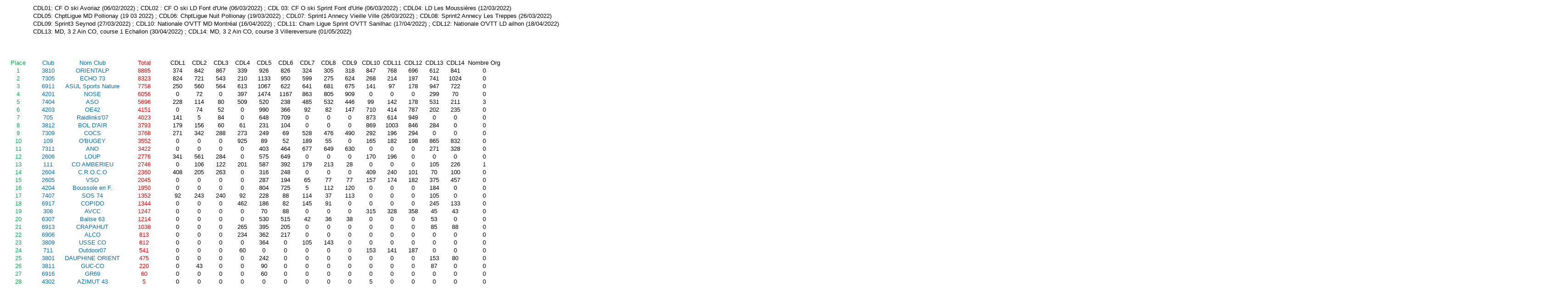

--- FILE ---
content_type: text/html
request_url: https://lauraco.fr/wp-content/uploads/2022/05/2022-05-04-Classements-Clubs.htm
body_size: 3859
content:
<html xmlns:o="urn:schemas-microsoft-com:office:office"
xmlns:x="urn:schemas-microsoft-com:office:excel"
xmlns="http://www.w3.org/TR/REC-html40">

<head>
<meta http-equiv=Content-Type content="text/html; charset=windows-1252">
<meta name=ProgId content=Excel.Sheet>
<meta name=Generator content="Microsoft Excel 15">
<link rel=File-List
href="2022%2005%2004%20Classements%20Clubs_fichiers/filelist.xml">
<style id="2007 03 16 Classements Clubs_28502_Styles">
<!--table
	{mso-displayed-decimal-separator:"\,";
	mso-displayed-thousand-separator:" ";}
.xl1528502
	{padding-top:1px;
	padding-right:1px;
	padding-left:1px;
	mso-ignore:padding;
	color:windowtext;
	font-size:10.0pt;
	font-weight:400;
	font-style:normal;
	text-decoration:none;
	font-family:Arial;
	mso-generic-font-family:auto;
	mso-font-charset:0;
	mso-number-format:General;
	text-align:general;
	vertical-align:bottom;
	mso-background-source:auto;
	mso-pattern:auto;
	white-space:nowrap;}
.xl6528502
	{padding-top:1px;
	padding-right:1px;
	padding-left:1px;
	mso-ignore:padding;
	color:windowtext;
	font-size:10.0pt;
	font-weight:400;
	font-style:normal;
	text-decoration:none;
	font-family:Arial;
	mso-generic-font-family:auto;
	mso-font-charset:0;
	mso-number-format:Fixed;
	text-align:center;
	vertical-align:bottom;
	mso-background-source:auto;
	mso-pattern:auto;
	white-space:nowrap;}
.xl6628502
	{padding-top:1px;
	padding-right:1px;
	padding-left:1px;
	mso-ignore:padding;
	color:windowtext;
	font-size:10.0pt;
	font-weight:400;
	font-style:normal;
	text-decoration:none;
	font-family:Arial, sans-serif;
	mso-font-charset:0;
	mso-number-format:General;
	text-align:left;
	vertical-align:bottom;
	mso-background-source:auto;
	mso-pattern:auto;
	white-space:nowrap;}
.xl6728502
	{padding-top:1px;
	padding-right:1px;
	padding-left:1px;
	mso-ignore:padding;
	color:#00B050;
	font-size:10.0pt;
	font-weight:400;
	font-style:normal;
	text-decoration:none;
	font-family:Arial, sans-serif;
	mso-font-charset:0;
	mso-number-format:General;
	text-align:center;
	vertical-align:bottom;
	mso-background-source:auto;
	mso-pattern:auto;
	white-space:nowrap;}
.xl6828502
	{padding-top:1px;
	padding-right:1px;
	padding-left:1px;
	mso-ignore:padding;
	color:#0070C0;
	font-size:10.0pt;
	font-weight:400;
	font-style:normal;
	text-decoration:none;
	font-family:Arial, sans-serif;
	mso-font-charset:0;
	mso-number-format:General;
	text-align:center;
	vertical-align:bottom;
	mso-background-source:auto;
	mso-pattern:auto;
	white-space:nowrap;}
.xl6928502
	{padding-top:1px;
	padding-right:1px;
	padding-left:1px;
	mso-ignore:padding;
	color:windowtext;
	font-size:10.0pt;
	font-weight:400;
	font-style:normal;
	text-decoration:none;
	font-family:Arial;
	mso-generic-font-family:auto;
	mso-font-charset:0;
	mso-number-format:0;
	text-align:center;
	vertical-align:bottom;
	mso-background-source:auto;
	mso-pattern:auto;
	white-space:nowrap;}
.xl7028502
	{padding-top:1px;
	padding-right:1px;
	padding-left:1px;
	mso-ignore:padding;
	color:#00B050;
	font-size:10.0pt;
	font-weight:400;
	font-style:normal;
	text-decoration:none;
	font-family:Arial, sans-serif;
	mso-font-charset:0;
	mso-number-format:General;
	text-align:general;
	vertical-align:bottom;
	mso-background-source:auto;
	mso-pattern:auto;
	white-space:nowrap;}
.xl7128502
	{padding-top:1px;
	padding-right:1px;
	padding-left:1px;
	mso-ignore:padding;
	color:#0070C0;
	font-size:10.0pt;
	font-weight:400;
	font-style:normal;
	text-decoration:none;
	font-family:Arial, sans-serif;
	mso-font-charset:0;
	mso-number-format:General;
	text-align:left;
	vertical-align:bottom;
	mso-background-source:auto;
	mso-pattern:auto;
	white-space:nowrap;}
.xl7228502
	{padding-top:1px;
	padding-right:1px;
	padding-left:1px;
	mso-ignore:padding;
	color:#0070C0;
	font-size:10.0pt;
	font-weight:400;
	font-style:normal;
	text-decoration:none;
	font-family:Arial, sans-serif;
	mso-font-charset:0;
	mso-number-format:General;
	text-align:general;
	vertical-align:bottom;
	mso-background-source:auto;
	mso-pattern:auto;
	white-space:nowrap;}
.xl7328502
	{padding-top:1px;
	padding-right:1px;
	padding-left:1px;
	mso-ignore:padding;
	color:windowtext;
	font-size:10.0pt;
	font-weight:400;
	font-style:normal;
	text-decoration:none;
	font-family:Arial, sans-serif;
	mso-font-charset:0;
	mso-number-format:General;
	text-align:general;
	vertical-align:bottom;
	mso-background-source:auto;
	mso-pattern:auto;
	white-space:nowrap;}
.xl7428502
	{padding-top:1px;
	padding-right:1px;
	padding-left:1px;
	mso-ignore:padding;
	color:windowtext;
	font-size:10.0pt;
	font-weight:400;
	font-style:normal;
	text-decoration:none;
	font-family:Arial, sans-serif;
	mso-font-charset:0;
	mso-number-format:General;
	text-align:center;
	vertical-align:bottom;
	mso-background-source:auto;
	mso-pattern:auto;
	white-space:nowrap;}
.xl7528502
	{padding-top:1px;
	padding-right:1px;
	padding-left:1px;
	mso-ignore:padding;
	color:windowtext;
	font-size:10.0pt;
	font-weight:400;
	font-style:normal;
	text-decoration:none;
	font-family:Arial, sans-serif;
	mso-font-charset:0;
	mso-number-format:0;
	text-align:center;
	vertical-align:bottom;
	mso-background-source:auto;
	mso-pattern:auto;
	white-space:nowrap;}
.xl7628502
	{padding-top:1px;
	padding-right:1px;
	padding-left:1px;
	mso-ignore:padding;
	color:red;
	font-size:10.0pt;
	font-weight:400;
	font-style:normal;
	text-decoration:none;
	font-family:Arial, sans-serif;
	mso-font-charset:0;
	mso-number-format:0;
	text-align:general;
	vertical-align:bottom;
	mso-background-source:auto;
	mso-pattern:auto;
	white-space:nowrap;}
.xl7728502
	{padding-top:1px;
	padding-right:1px;
	padding-left:1px;
	mso-ignore:padding;
	color:red;
	font-size:10.0pt;
	font-weight:400;
	font-style:normal;
	text-decoration:none;
	font-family:Arial, sans-serif;
	mso-font-charset:0;
	mso-number-format:0;
	text-align:center;
	vertical-align:bottom;
	mso-background-source:auto;
	mso-pattern:auto;
	white-space:nowrap;}
.xl7828502
	{padding-top:1px;
	padding-right:1px;
	padding-left:1px;
	mso-ignore:padding;
	color:windowtext;
	font-size:10.0pt;
	font-weight:400;
	font-style:normal;
	text-decoration:none;
	font-family:Arial;
	mso-generic-font-family:auto;
	mso-font-charset:0;
	mso-number-format:General;
	text-align:center;
	vertical-align:bottom;
	mso-background-source:auto;
	mso-pattern:auto;
	white-space:nowrap;}
-->
</style>
</head>

<body>
<!--[if !excel]>&nbsp;&nbsp;<![endif]-->
<!--Les informations suivantes ont été générées par l’Assistant Publier en tant
que page web de Microsoft Excel.-->
<!--SI vous republiez le même élément à partir d'Excel, toutes les informations
entre les balises DIV seront remplacées.-->
<!----------------------------->
<!--DÉBUT DE LA SORTIE À PARTIR DE L'ASSISTANT PUBLIER EN TANT QUE PAGE WEB
D'EXCEL -->
<!----------------------------->

<div id="2007 03 16 Classements Clubs_28502" align=center
x:publishsource="Excel">

<table border=0 cellpadding=0 cellspacing=0 width=3410 style='border-collapse:
 collapse;table-layout:fixed;width:2555pt'>
 <col class=xl7028502 width=63 style='mso-width-source:userset;mso-width-alt:
 2304;width:47pt'>
 <col class=xl7228502 width=66 style='mso-width-source:userset;mso-width-alt:
 2413;width:50pt'>
 <col class=xl7228502 width=125 style='mso-width-source:userset;mso-width-alt:
 4571;width:94pt'>
 <col class=xl7628502 width=98 style='mso-width-source:userset;mso-width-alt:
 3584;width:74pt'>
 <col class=xl7328502 width=47 span=13 style='mso-width-source:userset;
 mso-width-alt:1718;width:35pt'>
 <col width=47 style='mso-width-source:userset;mso-width-alt:1718;width:35pt'>
 <col class=xl7828502 width=80 style='width:60pt'>
 <col width=80 span=29 style='width:60pt'>
 <tr height=17 style='height:12.75pt'>
  <td height=17 class=xl7028502 width=63 style='height:12.75pt;width:47pt'><a
  name="RANGE!A1:E31"></a></td>
  <td class=xl6628502 colspan=19 width=1107 style='width:828pt'>CDL01: CF O ski
  Avoriaz (06/02/2022) ; CDL02 : CF O ski LD Font d'Urle (06/03/2022) ; CDL 03:
  CF O ski Sprint Font d'Urle (06/03/2022) ; CDL04: LD Les Moussières
  (12/03/2022)</td>
  <td class=xl1528502 width=80 style='width:60pt'></td>
  <td class=xl1528502 width=80 style='width:60pt'></td>
  <td class=xl1528502 width=80 style='width:60pt'></td>
  <td class=xl1528502 width=80 style='width:60pt'></td>
  <td class=xl1528502 width=80 style='width:60pt'></td>
  <td class=xl1528502 width=80 style='width:60pt'></td>
  <td class=xl1528502 width=80 style='width:60pt'></td>
  <td class=xl1528502 width=80 style='width:60pt'></td>
  <td class=xl1528502 width=80 style='width:60pt'></td>
  <td class=xl1528502 width=80 style='width:60pt'></td>
  <td class=xl1528502 width=80 style='width:60pt'></td>
  <td class=xl1528502 width=80 style='width:60pt'></td>
  <td class=xl1528502 width=80 style='width:60pt'></td>
  <td class=xl1528502 width=80 style='width:60pt'></td>
  <td class=xl1528502 width=80 style='width:60pt'></td>
  <td class=xl1528502 width=80 style='width:60pt'></td>
  <td class=xl1528502 width=80 style='width:60pt'></td>
  <td class=xl1528502 width=80 style='width:60pt'></td>
  <td class=xl1528502 width=80 style='width:60pt'></td>
  <td class=xl1528502 width=80 style='width:60pt'></td>
  <td class=xl1528502 width=80 style='width:60pt'></td>
  <td class=xl1528502 width=80 style='width:60pt'></td>
  <td class=xl1528502 width=80 style='width:60pt'></td>
  <td class=xl1528502 width=80 style='width:60pt'></td>
  <td class=xl1528502 width=80 style='width:60pt'></td>
  <td class=xl1528502 width=80 style='width:60pt'></td>
  <td class=xl1528502 width=80 style='width:60pt'></td>
  <td class=xl1528502 width=80 style='width:60pt'></td>
 </tr>
 <tr height=17 style='height:12.75pt'>
  <td height=17 class=xl7028502 style='height:12.75pt'></td>
  <td class=xl6628502 colspan=20>CDL05: ChptLigue MD Pollionay (19 03 2022) ;
  CDL06: ChptLigue Nuit Pollionay (19/03/2022) ; CDL07: Sprint1 Annecy Vieille
  Ville (26/03/2022) ; CDL08: Sprint2 Annecy Les Treppes (26/03/2022)</td>
  <td class=xl1528502></td>
  <td class=xl1528502></td>
  <td class=xl1528502></td>
  <td class=xl1528502></td>
  <td class=xl1528502></td>
  <td class=xl1528502></td>
  <td class=xl1528502></td>
  <td class=xl1528502></td>
  <td class=xl1528502></td>
  <td class=xl1528502></td>
  <td class=xl1528502></td>
  <td class=xl1528502></td>
  <td class=xl1528502></td>
  <td class=xl1528502></td>
  <td class=xl1528502></td>
  <td class=xl1528502></td>
  <td class=xl1528502></td>
  <td class=xl1528502></td>
  <td class=xl1528502></td>
  <td class=xl1528502></td>
  <td class=xl1528502></td>
  <td class=xl1528502></td>
  <td class=xl1528502></td>
  <td class=xl1528502></td>
  <td class=xl1528502></td>
  <td class=xl1528502></td>
  <td class=xl1528502></td>
 </tr>
 <tr height=17 style='height:12.75pt'>
  <td height=17 class=xl7028502 style='height:12.75pt'></td>
  <td class=xl6628502 colspan=20>CDL09: Sprint3 Seynod (27/03/2022) ; CDL10:
  Nationale O'VTT MD Montréal (16/04/2022) ; CDL11: Cham Ligue Sprint O'VTT
  Sanilhac (17/04/2022) ; CDL12: Nationale O'VTT LD ailhon (18/04/2022)</td>
  <td class=xl1528502></td>
  <td class=xl1528502></td>
  <td class=xl1528502></td>
  <td class=xl1528502></td>
  <td class=xl1528502></td>
  <td class=xl1528502></td>
  <td class=xl1528502></td>
  <td class=xl1528502></td>
  <td class=xl1528502></td>
  <td class=xl1528502></td>
  <td class=xl1528502></td>
  <td class=xl1528502></td>
  <td class=xl1528502></td>
  <td class=xl1528502></td>
  <td class=xl1528502></td>
  <td class=xl1528502></td>
  <td class=xl1528502></td>
  <td class=xl1528502></td>
  <td class=xl1528502></td>
  <td class=xl1528502></td>
  <td class=xl1528502></td>
  <td class=xl1528502></td>
  <td class=xl1528502></td>
  <td class=xl1528502></td>
  <td class=xl1528502></td>
  <td class=xl1528502></td>
  <td class=xl1528502></td>
 </tr>
 <tr height=17 style='height:12.75pt'>
  <td height=17 class=xl7028502 style='height:12.75pt'></td>
  <td class=xl6628502 colspan=12>CDL13: MD, 3 2 Ain CO, course 1 Echallon
  (30/04/2022) ; CDL14: MD, 3 2 Ain CO, course 3 Villereversure (01/05/2022)</td>
  <td class=xl7328502></td>
  <td class=xl7328502></td>
  <td class=xl7328502></td>
  <td class=xl7328502></td>
  <td class=xl1528502></td>
  <td class=xl7828502></td>
  <td class=xl1528502></td>
  <td class=xl1528502></td>
  <td class=xl1528502></td>
  <td class=xl1528502></td>
  <td class=xl1528502></td>
  <td class=xl1528502></td>
  <td class=xl1528502></td>
  <td class=xl1528502></td>
  <td class=xl1528502></td>
  <td class=xl1528502></td>
  <td class=xl1528502></td>
  <td class=xl1528502></td>
  <td class=xl1528502></td>
  <td class=xl1528502></td>
  <td class=xl1528502></td>
  <td class=xl1528502></td>
  <td class=xl1528502></td>
  <td class=xl1528502></td>
  <td class=xl1528502></td>
  <td class=xl1528502></td>
  <td class=xl1528502></td>
  <td class=xl1528502></td>
  <td class=xl1528502></td>
  <td class=xl1528502></td>
  <td class=xl1528502></td>
  <td class=xl1528502></td>
  <td class=xl1528502></td>
  <td class=xl1528502></td>
  <td class=xl1528502></td>
 </tr>
 <tr height=17 style='height:12.75pt'>
  <td height=17 class=xl7028502 style='height:12.75pt'></td>
  <td class=xl6628502></td>
  <td class=xl7128502></td>
  <td class=xl7628502></td>
  <td class=xl7328502></td>
  <td class=xl7328502></td>
  <td class=xl7328502></td>
  <td class=xl7328502></td>
  <td class=xl7328502></td>
  <td class=xl7328502></td>
  <td class=xl7328502></td>
  <td class=xl7328502></td>
  <td class=xl7328502></td>
  <td class=xl7328502></td>
  <td class=xl7328502></td>
  <td class=xl7328502></td>
  <td class=xl7328502></td>
  <td class=xl1528502></td>
  <td class=xl7828502></td>
  <td class=xl1528502></td>
  <td class=xl1528502></td>
  <td class=xl1528502></td>
  <td class=xl1528502></td>
  <td class=xl1528502></td>
  <td class=xl1528502></td>
  <td class=xl1528502></td>
  <td class=xl1528502></td>
  <td class=xl1528502></td>
  <td class=xl1528502></td>
  <td class=xl1528502></td>
  <td class=xl1528502></td>
  <td class=xl1528502></td>
  <td class=xl1528502></td>
  <td class=xl1528502></td>
  <td class=xl1528502></td>
  <td class=xl1528502></td>
  <td class=xl1528502></td>
  <td class=xl1528502></td>
  <td class=xl1528502></td>
  <td class=xl1528502></td>
  <td class=xl1528502></td>
  <td class=xl1528502></td>
  <td class=xl1528502></td>
  <td class=xl1528502></td>
  <td class=xl1528502></td>
  <td class=xl1528502></td>
  <td class=xl1528502></td>
  <td class=xl1528502></td>
 </tr>
 <tr height=17 style='height:12.75pt'>
  <td height=17 class=xl7028502 style='height:12.75pt'></td>
  <td class=xl6628502></td>
  <td class=xl7128502></td>
  <td class=xl7628502></td>
  <td class=xl7328502></td>
  <td class=xl7328502></td>
  <td class=xl7328502></td>
  <td class=xl7328502></td>
  <td class=xl7328502></td>
  <td class=xl7328502></td>
  <td class=xl7328502></td>
  <td class=xl7328502></td>
  <td class=xl7328502></td>
  <td class=xl7328502></td>
  <td class=xl7328502></td>
  <td class=xl7328502></td>
  <td class=xl7328502></td>
  <td class=xl1528502></td>
  <td class=xl7828502></td>
  <td class=xl1528502></td>
  <td class=xl1528502></td>
  <td class=xl1528502></td>
  <td class=xl1528502></td>
  <td class=xl1528502></td>
  <td class=xl1528502></td>
  <td class=xl1528502></td>
  <td class=xl1528502></td>
  <td class=xl1528502></td>
  <td class=xl1528502></td>
  <td class=xl1528502></td>
  <td class=xl1528502></td>
  <td class=xl1528502></td>
  <td class=xl1528502></td>
  <td class=xl1528502></td>
  <td class=xl1528502></td>
  <td class=xl1528502></td>
  <td class=xl1528502></td>
  <td class=xl1528502></td>
  <td class=xl1528502></td>
  <td class=xl1528502></td>
  <td class=xl1528502></td>
  <td class=xl1528502></td>
  <td class=xl1528502></td>
  <td class=xl1528502></td>
  <td class=xl1528502></td>
  <td class=xl1528502></td>
  <td class=xl1528502></td>
  <td class=xl1528502></td>
 </tr>
 <tr height=17 style='height:12.75pt'>
  <td height=17 class=xl7028502 style='height:12.75pt'></td>
  <td class=xl7228502></td>
  <td class=xl7228502></td>
  <td class=xl7628502></td>
  <td class=xl7328502></td>
  <td class=xl7328502></td>
  <td class=xl7328502></td>
  <td class=xl7328502></td>
  <td class=xl7328502></td>
  <td class=xl7328502></td>
  <td class=xl7328502></td>
  <td class=xl7328502></td>
  <td class=xl7328502></td>
  <td class=xl7328502></td>
  <td class=xl7328502></td>
  <td class=xl7328502></td>
  <td class=xl7328502></td>
  <td class=xl1528502></td>
  <td class=xl7828502></td>
  <td class=xl1528502></td>
  <td class=xl1528502></td>
  <td class=xl1528502></td>
  <td class=xl1528502></td>
  <td class=xl1528502></td>
  <td class=xl1528502></td>
  <td class=xl1528502></td>
  <td class=xl1528502></td>
  <td class=xl1528502></td>
  <td class=xl1528502></td>
  <td class=xl1528502></td>
  <td class=xl1528502></td>
  <td class=xl1528502></td>
  <td class=xl1528502></td>
  <td class=xl1528502></td>
  <td class=xl1528502></td>
  <td class=xl1528502></td>
  <td class=xl1528502></td>
  <td class=xl1528502></td>
  <td class=xl1528502></td>
  <td class=xl1528502></td>
  <td class=xl1528502></td>
  <td class=xl1528502></td>
  <td class=xl1528502></td>
  <td class=xl1528502></td>
  <td class=xl1528502></td>
  <td class=xl1528502></td>
  <td class=xl1528502></td>
  <td class=xl1528502></td>
 </tr>
 <tr height=17 style='height:12.75pt'>
  <td height=17 class=xl6728502 style='height:12.75pt'>Place</td>
  <td class=xl6828502>Club</td>
  <td class=xl6828502>Nom Club</td>
  <td class=xl7728502>Total</td>
  <td class=xl7428502>CDL1</td>
  <td class=xl7428502>CDL2</td>
  <td class=xl7428502>CDL3</td>
  <td class=xl7428502>CDL4</td>
  <td class=xl7428502>CDL5</td>
  <td class=xl7428502>CDL6</td>
  <td class=xl7428502>CDL7</td>
  <td class=xl7428502>CDL8</td>
  <td class=xl7428502>CDL9</td>
  <td class=xl7428502>CDL10</td>
  <td class=xl7428502>CDL11</td>
  <td class=xl7428502>CDL12</td>
  <td class=xl7428502>CDL13</td>
  <td class=xl7428502>CDL14</td>
  <td class=xl6528502>Nombre Org</td>
  <td class=xl6528502></td>
  <td class=xl6528502></td>
  <td class=xl6528502></td>
  <td class=xl6528502></td>
  <td class=xl6528502></td>
  <td class=xl6528502></td>
  <td class=xl6528502></td>
  <td class=xl6528502></td>
  <td class=xl6528502></td>
  <td class=xl6528502></td>
  <td class=xl6528502></td>
  <td class=xl6528502></td>
  <td class=xl6528502></td>
  <td class=xl1528502></td>
  <td class=xl1528502></td>
  <td class=xl1528502></td>
  <td class=xl1528502></td>
  <td class=xl1528502></td>
  <td class=xl1528502></td>
  <td class=xl1528502></td>
  <td class=xl1528502></td>
  <td class=xl1528502></td>
  <td class=xl1528502></td>
  <td class=xl1528502></td>
  <td class=xl1528502></td>
  <td class=xl1528502></td>
  <td class=xl1528502></td>
  <td class=xl1528502></td>
  <td class=xl1528502></td>
 </tr>
 <tr height=17 style='height:12.75pt'>
  <td height=17 class=xl6728502 style='height:12.75pt'>1</td>
  <td class=xl6828502>3810</td>
  <td class=xl6828502>ORIENTALP</td>
  <td class=xl7728502>8885</td>
  <td class=xl7528502>374</td>
  <td class=xl6928502>842</td>
  <td class=xl6928502>867</td>
  <td class=xl6928502>339</td>
  <td class=xl6928502>926</td>
  <td class=xl6928502>826</td>
  <td class=xl6928502>324</td>
  <td class=xl6928502>305</td>
  <td class=xl6928502>318</td>
  <td class=xl6928502>847</td>
  <td class=xl6928502>768</td>
  <td class=xl6928502>696</td>
  <td class=xl6928502>612</td>
  <td class=xl6928502>841</td>
  <td class=xl6928502>0</td>
  <td class=xl6928502></td>
  <td class=xl6928502></td>
  <td class=xl6928502></td>
  <td class=xl6928502></td>
  <td class=xl6928502></td>
  <td class=xl6928502></td>
  <td class=xl6928502></td>
  <td class=xl6928502></td>
  <td class=xl6928502></td>
  <td class=xl6928502></td>
  <td class=xl6528502></td>
  <td class=xl6528502></td>
  <td class=xl6528502></td>
  <td class=xl6528502></td>
  <td class=xl6528502></td>
  <td class=xl6528502></td>
  <td class=xl6528502></td>
  <td class=xl6528502></td>
  <td class=xl6528502></td>
  <td class=xl6528502></td>
  <td class=xl6528502></td>
  <td class=xl6528502></td>
  <td class=xl6528502></td>
  <td class=xl6528502></td>
  <td class=xl6528502></td>
  <td class=xl6528502></td>
  <td class=xl6528502></td>
  <td class=xl6528502></td>
  <td class=xl6528502></td>
 </tr>
 <tr height=17 style='height:12.75pt'>
  <td height=17 class=xl6728502 style='height:12.75pt'>2</td>
  <td class=xl6828502>7305</td>
  <td class=xl6828502>ECHO 73</td>
  <td class=xl7728502>8323</td>
  <td class=xl7528502>824</td>
  <td class=xl6928502>721</td>
  <td class=xl6928502>543</td>
  <td class=xl6928502>210</td>
  <td class=xl6928502>1133</td>
  <td class=xl6928502>950</td>
  <td class=xl6928502>599</td>
  <td class=xl6928502>275</td>
  <td class=xl6928502>624</td>
  <td class=xl6928502>268</td>
  <td class=xl6928502>214</td>
  <td class=xl6928502>197</td>
  <td class=xl6928502>741</td>
  <td class=xl6928502>1024</td>
  <td class=xl6928502>0</td>
  <td class=xl6928502></td>
  <td class=xl6928502></td>
  <td class=xl6928502></td>
  <td class=xl6928502></td>
  <td class=xl6928502></td>
  <td class=xl6928502></td>
  <td class=xl6928502></td>
  <td class=xl6928502></td>
  <td class=xl6928502></td>
  <td class=xl6928502></td>
  <td class=xl6528502></td>
  <td class=xl6528502></td>
  <td class=xl6528502></td>
  <td class=xl6528502></td>
  <td class=xl6528502></td>
  <td class=xl6528502></td>
  <td class=xl6528502></td>
  <td class=xl6528502></td>
  <td class=xl6528502></td>
  <td class=xl6528502></td>
  <td class=xl6528502></td>
  <td class=xl6528502></td>
  <td class=xl6528502></td>
  <td class=xl6528502></td>
  <td class=xl6528502></td>
  <td class=xl6528502></td>
  <td class=xl6528502></td>
  <td class=xl6528502></td>
  <td class=xl1528502></td>
 </tr>
 <tr height=17 style='height:12.75pt'>
  <td height=17 class=xl6728502 style='height:12.75pt'>3</td>
  <td class=xl6828502>6911</td>
  <td class=xl6828502>ASUL Sports Nature</td>
  <td class=xl7728502>7758</td>
  <td class=xl7528502>250</td>
  <td class=xl6928502>560</td>
  <td class=xl6928502>564</td>
  <td class=xl6928502>613</td>
  <td class=xl6928502>1067</td>
  <td class=xl6928502>622</td>
  <td class=xl6928502>641</td>
  <td class=xl6928502>681</td>
  <td class=xl6928502>675</td>
  <td class=xl6928502>141</td>
  <td class=xl6928502>97</td>
  <td class=xl6928502>178</td>
  <td class=xl6928502>947</td>
  <td class=xl6928502>722</td>
  <td class=xl6928502>0</td>
  <td class=xl6928502></td>
  <td class=xl6928502></td>
  <td class=xl6928502></td>
  <td class=xl6928502></td>
  <td class=xl6928502></td>
  <td class=xl6928502></td>
  <td class=xl6928502></td>
  <td class=xl6928502></td>
  <td class=xl6928502></td>
  <td class=xl6928502></td>
  <td class=xl6528502></td>
  <td class=xl6528502></td>
  <td class=xl6528502></td>
  <td class=xl6528502></td>
  <td class=xl6528502></td>
  <td class=xl6528502></td>
  <td class=xl6528502></td>
  <td class=xl6528502></td>
  <td class=xl6528502></td>
  <td class=xl6528502></td>
  <td class=xl6528502></td>
  <td class=xl6528502></td>
  <td class=xl6528502></td>
  <td class=xl6528502></td>
  <td class=xl6528502></td>
  <td class=xl6528502></td>
  <td class=xl1528502></td>
  <td class=xl1528502></td>
  <td class=xl1528502></td>
 </tr>
 <tr height=17 style='height:12.75pt'>
  <td height=17 class=xl6728502 style='height:12.75pt'>4</td>
  <td class=xl6828502>4201</td>
  <td class=xl6828502>NOSE</td>
  <td class=xl7728502>6056</td>
  <td class=xl7528502>0</td>
  <td class=xl6928502>72</td>
  <td class=xl6928502>0</td>
  <td class=xl6928502>397</td>
  <td class=xl6928502>1474</td>
  <td class=xl6928502>1167</td>
  <td class=xl6928502>863</td>
  <td class=xl6928502>805</td>
  <td class=xl6928502>909</td>
  <td class=xl6928502>0</td>
  <td class=xl6928502>0</td>
  <td class=xl6928502>0</td>
  <td class=xl6928502>299</td>
  <td class=xl6928502>70</td>
  <td class=xl6928502>0</td>
  <td class=xl6928502></td>
  <td class=xl6928502></td>
  <td class=xl6928502></td>
  <td class=xl6928502></td>
  <td class=xl6928502></td>
  <td class=xl6928502></td>
  <td class=xl6928502></td>
  <td class=xl6928502></td>
  <td class=xl6928502></td>
  <td class=xl6928502></td>
  <td class=xl6528502></td>
  <td class=xl6528502></td>
  <td class=xl6528502></td>
  <td class=xl6528502></td>
  <td class=xl6528502></td>
  <td class=xl6528502></td>
  <td class=xl6528502></td>
  <td class=xl6528502></td>
  <td class=xl6528502></td>
  <td class=xl6528502></td>
  <td class=xl6528502></td>
  <td class=xl6528502></td>
  <td class=xl6528502></td>
  <td class=xl6528502></td>
  <td class=xl1528502></td>
  <td class=xl1528502></td>
  <td class=xl1528502></td>
  <td class=xl1528502></td>
  <td class=xl1528502></td>
 </tr>
 <tr height=17 style='height:12.75pt'>
  <td height=17 class=xl6728502 style='height:12.75pt'>5</td>
  <td class=xl6828502>7404</td>
  <td class=xl6828502>ASO</td>
  <td class=xl7728502>5696</td>
  <td class=xl7528502>228</td>
  <td class=xl6928502>114</td>
  <td class=xl6928502>80</td>
  <td class=xl6928502>509</td>
  <td class=xl6928502>520</td>
  <td class=xl6928502>238</td>
  <td class=xl6928502>485</td>
  <td class=xl6928502>532</td>
  <td class=xl6928502>446</td>
  <td class=xl6928502>99</td>
  <td class=xl6928502>142</td>
  <td class=xl6928502>178</td>
  <td class=xl6928502>531</td>
  <td class=xl6928502>211</td>
  <td class=xl6928502>3</td>
  <td class=xl6928502></td>
  <td class=xl6928502></td>
  <td class=xl6928502></td>
  <td class=xl6928502></td>
  <td class=xl6928502></td>
  <td class=xl6928502></td>
  <td class=xl6928502></td>
  <td class=xl6928502></td>
  <td class=xl6928502></td>
  <td class=xl6928502></td>
  <td class=xl6528502></td>
  <td class=xl6528502></td>
  <td class=xl6528502></td>
  <td class=xl6528502></td>
  <td class=xl6528502></td>
  <td class=xl6528502></td>
  <td class=xl6528502></td>
  <td class=xl6528502></td>
  <td class=xl6528502></td>
  <td class=xl6528502></td>
  <td class=xl6528502></td>
  <td class=xl6528502></td>
  <td class=xl6528502></td>
  <td class=xl1528502></td>
  <td class=xl1528502></td>
  <td class=xl1528502></td>
  <td class=xl1528502></td>
  <td class=xl1528502></td>
  <td class=xl1528502></td>
 </tr>
 <tr height=17 style='height:12.75pt'>
  <td height=17 class=xl6728502 style='height:12.75pt'>6</td>
  <td class=xl6828502>4203</td>
  <td class=xl6828502>OE42</td>
  <td class=xl7728502>4151</td>
  <td class=xl7528502>0</td>
  <td class=xl6928502>74</td>
  <td class=xl6928502>52</td>
  <td class=xl6928502>0</td>
  <td class=xl6928502>990</td>
  <td class=xl6928502>366</td>
  <td class=xl6928502>92</td>
  <td class=xl6928502>82</td>
  <td class=xl6928502>147</td>
  <td class=xl6928502>710</td>
  <td class=xl6928502>414</td>
  <td class=xl6928502>787</td>
  <td class=xl6928502>202</td>
  <td class=xl6928502>235</td>
  <td class=xl6928502>0</td>
  <td class=xl6928502></td>
  <td class=xl6928502></td>
  <td class=xl6928502></td>
  <td class=xl6928502></td>
  <td class=xl6928502></td>
  <td class=xl6928502></td>
  <td class=xl6928502></td>
  <td class=xl6928502></td>
  <td class=xl6928502></td>
  <td class=xl6928502></td>
  <td class=xl6528502></td>
  <td class=xl6528502></td>
  <td class=xl6528502></td>
  <td class=xl6528502></td>
  <td class=xl6528502></td>
  <td class=xl6528502></td>
  <td class=xl6528502></td>
  <td class=xl6528502></td>
  <td class=xl6528502></td>
  <td class=xl6528502></td>
  <td class=xl1528502></td>
  <td class=xl1528502></td>
  <td class=xl1528502></td>
  <td class=xl1528502></td>
  <td class=xl1528502></td>
  <td class=xl1528502></td>
  <td class=xl1528502></td>
  <td class=xl1528502></td>
  <td class=xl1528502></td>
 </tr>
 <tr height=17 style='height:12.75pt'>
  <td height=17 class=xl6728502 style='height:12.75pt'>7</td>
  <td class=xl6828502>705</td>
  <td class=xl6828502>Raidlinks'07</td>
  <td class=xl7728502>4023</td>
  <td class=xl7528502>141</td>
  <td class=xl6928502>5</td>
  <td class=xl6928502>84</td>
  <td class=xl6928502>0</td>
  <td class=xl6928502>648</td>
  <td class=xl6928502>709</td>
  <td class=xl6928502>0</td>
  <td class=xl6928502>0</td>
  <td class=xl6928502>0</td>
  <td class=xl6928502>873</td>
  <td class=xl6928502>614</td>
  <td class=xl6928502>949</td>
  <td class=xl6928502>0</td>
  <td class=xl6928502>0</td>
  <td class=xl6928502>0</td>
  <td class=xl6928502></td>
  <td class=xl6928502></td>
  <td class=xl6928502></td>
  <td class=xl6928502></td>
  <td class=xl6928502></td>
  <td class=xl6928502></td>
  <td class=xl6928502></td>
  <td class=xl6928502></td>
  <td class=xl6928502></td>
  <td class=xl6928502></td>
  <td class=xl6528502></td>
  <td class=xl6528502></td>
  <td class=xl6528502></td>
  <td class=xl6528502></td>
  <td class=xl6528502></td>
  <td class=xl1528502></td>
  <td class=xl1528502></td>
  <td class=xl1528502></td>
  <td class=xl1528502></td>
  <td class=xl1528502></td>
  <td class=xl1528502></td>
  <td class=xl1528502></td>
  <td class=xl1528502></td>
  <td class=xl1528502></td>
  <td class=xl1528502></td>
  <td class=xl1528502></td>
  <td class=xl1528502></td>
  <td class=xl1528502></td>
  <td class=xl1528502></td>
 </tr>
 <tr height=17 style='height:12.75pt'>
  <td height=17 class=xl6728502 style='height:12.75pt'>8</td>
  <td class=xl6828502>3812</td>
  <td class=xl6828502>BOL D'AIR</td>
  <td class=xl7728502>3793</td>
  <td class=xl7528502>179</td>
  <td class=xl6928502>156</td>
  <td class=xl6928502>60</td>
  <td class=xl6928502>61</td>
  <td class=xl6928502>231</td>
  <td class=xl6928502>104</td>
  <td class=xl6928502>0</td>
  <td class=xl6928502>0</td>
  <td class=xl6928502>0</td>
  <td class=xl6928502>869</td>
  <td class=xl6928502>1003</td>
  <td class=xl6928502>846</td>
  <td class=xl6928502>284</td>
  <td class=xl6928502>0</td>
  <td class=xl6928502>0</td>
  <td class=xl6928502></td>
  <td class=xl6928502></td>
  <td class=xl6928502></td>
  <td class=xl6928502></td>
  <td class=xl6928502></td>
  <td class=xl6928502></td>
  <td class=xl6928502></td>
  <td class=xl6928502></td>
  <td class=xl6928502></td>
  <td class=xl6928502></td>
  <td class=xl6528502></td>
  <td class=xl6528502></td>
  <td class=xl6528502></td>
  <td class=xl6528502></td>
  <td class=xl6528502></td>
  <td class=xl1528502></td>
  <td class=xl1528502></td>
  <td class=xl1528502></td>
  <td class=xl1528502></td>
  <td class=xl1528502></td>
  <td class=xl1528502></td>
  <td class=xl1528502></td>
  <td class=xl1528502></td>
  <td class=xl1528502></td>
  <td class=xl1528502></td>
  <td class=xl1528502></td>
  <td class=xl1528502></td>
  <td class=xl1528502></td>
  <td class=xl1528502></td>
 </tr>
 <tr height=17 style='height:12.75pt'>
  <td height=17 class=xl6728502 style='height:12.75pt'>9</td>
  <td class=xl6828502>7309</td>
  <td class=xl6828502>COCS</td>
  <td class=xl7728502>3768</td>
  <td class=xl7528502>271</td>
  <td class=xl6928502>342</td>
  <td class=xl6928502>288</td>
  <td class=xl6928502>273</td>
  <td class=xl6928502>249</td>
  <td class=xl6928502>69</td>
  <td class=xl6928502>528</td>
  <td class=xl6928502>476</td>
  <td class=xl6928502>490</td>
  <td class=xl6928502>292</td>
  <td class=xl6928502>196</td>
  <td class=xl6928502>294</td>
  <td class=xl6928502>0</td>
  <td class=xl6928502>0</td>
  <td class=xl6928502>0</td>
  <td class=xl6928502></td>
  <td class=xl6928502></td>
  <td class=xl6928502></td>
  <td class=xl6928502></td>
  <td class=xl6928502></td>
  <td class=xl6928502></td>
  <td class=xl6928502></td>
  <td class=xl6928502></td>
  <td class=xl6928502></td>
  <td class=xl6928502></td>
  <td class=xl6528502></td>
  <td class=xl6528502></td>
  <td class=xl6528502></td>
  <td class=xl6528502></td>
  <td class=xl6528502></td>
  <td class=xl1528502></td>
  <td class=xl1528502></td>
  <td class=xl1528502></td>
  <td class=xl1528502></td>
  <td class=xl1528502></td>
  <td class=xl1528502></td>
  <td class=xl1528502></td>
  <td class=xl1528502></td>
  <td class=xl1528502></td>
  <td class=xl1528502></td>
  <td class=xl1528502></td>
  <td class=xl1528502></td>
  <td class=xl1528502></td>
  <td class=xl1528502></td>
 </tr>
 <tr height=17 style='height:12.75pt'>
  <td height=17 class=xl6728502 style='height:12.75pt'>10</td>
  <td class=xl6828502>109</td>
  <td class=xl6828502>O'BUGEY</td>
  <td class=xl7728502>3552</td>
  <td class=xl7528502>0</td>
  <td class=xl6928502>0</td>
  <td class=xl6928502>0</td>
  <td class=xl6928502>925</td>
  <td class=xl6928502>89</td>
  <td class=xl6928502>52</td>
  <td class=xl6928502>189</td>
  <td class=xl6928502>55</td>
  <td class=xl6928502>0</td>
  <td class=xl6928502>165</td>
  <td class=xl6928502>182</td>
  <td class=xl6928502>198</td>
  <td class=xl6928502>865</td>
  <td class=xl6928502>832</td>
  <td class=xl6928502>0</td>
  <td class=xl6928502></td>
  <td class=xl6928502></td>
  <td class=xl6928502></td>
  <td class=xl6928502></td>
  <td class=xl6928502></td>
  <td class=xl6928502></td>
  <td class=xl6928502></td>
  <td class=xl6928502></td>
  <td class=xl6928502></td>
  <td class=xl6928502></td>
  <td class=xl6528502></td>
  <td class=xl6528502></td>
  <td class=xl6528502></td>
  <td class=xl6528502></td>
  <td class=xl6528502></td>
  <td class=xl1528502></td>
  <td class=xl1528502></td>
  <td class=xl1528502></td>
  <td class=xl1528502></td>
  <td class=xl1528502></td>
  <td class=xl1528502></td>
  <td class=xl1528502></td>
  <td class=xl1528502></td>
  <td class=xl1528502></td>
  <td class=xl1528502></td>
  <td class=xl1528502></td>
  <td class=xl1528502></td>
  <td class=xl1528502></td>
  <td class=xl1528502></td>
 </tr>
 <tr height=17 style='height:12.75pt'>
  <td height=17 class=xl6728502 style='height:12.75pt'>11</td>
  <td class=xl6828502>7311</td>
  <td class=xl6828502>ANO</td>
  <td class=xl7728502>3422</td>
  <td class=xl7528502>0</td>
  <td class=xl6928502>0</td>
  <td class=xl6928502>0</td>
  <td class=xl6928502>0</td>
  <td class=xl6928502>403</td>
  <td class=xl6928502>464</td>
  <td class=xl6928502>677</td>
  <td class=xl6928502>649</td>
  <td class=xl6928502>630</td>
  <td class=xl6928502>0</td>
  <td class=xl6928502>0</td>
  <td class=xl6928502>0</td>
  <td class=xl6928502>271</td>
  <td class=xl6928502>328</td>
  <td class=xl6928502>0</td>
  <td class=xl6928502></td>
  <td class=xl6928502></td>
  <td class=xl6928502></td>
  <td class=xl6928502></td>
  <td class=xl6928502></td>
  <td class=xl6928502></td>
  <td class=xl6928502></td>
  <td class=xl6928502></td>
  <td class=xl6928502></td>
  <td class=xl6928502></td>
  <td class=xl6528502></td>
  <td class=xl6528502></td>
  <td class=xl6528502></td>
  <td class=xl6528502></td>
  <td class=xl6528502></td>
  <td class=xl1528502></td>
  <td class=xl1528502></td>
  <td class=xl1528502></td>
  <td class=xl1528502></td>
  <td class=xl1528502></td>
  <td class=xl1528502></td>
  <td class=xl1528502></td>
  <td class=xl1528502></td>
  <td class=xl1528502></td>
  <td class=xl1528502></td>
  <td class=xl1528502></td>
  <td class=xl1528502></td>
  <td class=xl1528502></td>
  <td class=xl1528502></td>
 </tr>
 <tr height=17 style='height:12.75pt'>
  <td height=17 class=xl6728502 style='height:12.75pt'>12</td>
  <td class=xl6828502>2606</td>
  <td class=xl6828502>LOUP</td>
  <td class=xl7728502>2776</td>
  <td class=xl7528502>341</td>
  <td class=xl6928502>561</td>
  <td class=xl6928502>284</td>
  <td class=xl6928502>0</td>
  <td class=xl6928502>575</td>
  <td class=xl6928502>649</td>
  <td class=xl6928502>0</td>
  <td class=xl6928502>0</td>
  <td class=xl6928502>0</td>
  <td class=xl6928502>170</td>
  <td class=xl6928502>196</td>
  <td class=xl6928502>0</td>
  <td class=xl6928502>0</td>
  <td class=xl6928502>0</td>
  <td class=xl6928502>0</td>
  <td class=xl6928502></td>
  <td class=xl6928502></td>
  <td class=xl6928502></td>
  <td class=xl6928502></td>
  <td class=xl6928502></td>
  <td class=xl6928502></td>
  <td class=xl6928502></td>
  <td class=xl6928502></td>
  <td class=xl6928502></td>
  <td class=xl6928502></td>
  <td class=xl6528502></td>
  <td class=xl6528502></td>
  <td class=xl6528502></td>
  <td class=xl6528502></td>
  <td class=xl1528502></td>
  <td class=xl1528502></td>
  <td class=xl1528502></td>
  <td class=xl1528502></td>
  <td class=xl1528502></td>
  <td class=xl1528502></td>
  <td class=xl1528502></td>
  <td class=xl1528502></td>
  <td class=xl1528502></td>
  <td class=xl1528502></td>
  <td class=xl1528502></td>
  <td class=xl1528502></td>
  <td class=xl1528502></td>
  <td class=xl1528502></td>
  <td class=xl1528502></td>
 </tr>
 <tr height=17 style='height:12.75pt'>
  <td height=17 class=xl6728502 style='height:12.75pt'>13</td>
  <td class=xl6828502>111</td>
  <td class=xl6828502>CO AMBERIEU</td>
  <td class=xl7728502>2746</td>
  <td class=xl7528502>0</td>
  <td class=xl6928502>106</td>
  <td class=xl6928502>122</td>
  <td class=xl6928502>201</td>
  <td class=xl6928502>587</td>
  <td class=xl6928502>392</td>
  <td class=xl6928502>179</td>
  <td class=xl6928502>213</td>
  <td class=xl6928502>28</td>
  <td class=xl6928502>0</td>
  <td class=xl6928502>0</td>
  <td class=xl6928502>0</td>
  <td class=xl6928502>105</td>
  <td class=xl6928502>226</td>
  <td class=xl6928502>1</td>
  <td class=xl6928502></td>
  <td class=xl6928502></td>
  <td class=xl6928502></td>
  <td class=xl6928502></td>
  <td class=xl6928502></td>
  <td class=xl6928502></td>
  <td class=xl6928502></td>
  <td class=xl6928502></td>
  <td class=xl6928502></td>
  <td class=xl6528502></td>
  <td class=xl6528502></td>
  <td class=xl6528502></td>
  <td class=xl6528502></td>
  <td class=xl1528502></td>
  <td class=xl1528502></td>
  <td class=xl1528502></td>
  <td class=xl1528502></td>
  <td class=xl1528502></td>
  <td class=xl1528502></td>
  <td class=xl1528502></td>
  <td class=xl1528502></td>
  <td class=xl1528502></td>
  <td class=xl1528502></td>
  <td class=xl1528502></td>
  <td class=xl1528502></td>
  <td class=xl1528502></td>
  <td class=xl1528502></td>
  <td class=xl1528502></td>
  <td class=xl1528502></td>
 </tr>
 <tr height=17 style='height:12.75pt'>
  <td height=17 class=xl6728502 style='height:12.75pt'>14</td>
  <td class=xl6828502>2604</td>
  <td class=xl6828502>C.R.O.C.O</td>
  <td class=xl7728502>2360</td>
  <td class=xl7528502>408</td>
  <td class=xl6928502>205</td>
  <td class=xl6928502>263</td>
  <td class=xl6928502>0</td>
  <td class=xl6928502>316</td>
  <td class=xl6928502>248</td>
  <td class=xl6928502>0</td>
  <td class=xl6928502>0</td>
  <td class=xl6928502>0</td>
  <td class=xl6928502>409</td>
  <td class=xl6928502>240</td>
  <td class=xl6928502>101</td>
  <td class=xl6928502>70</td>
  <td class=xl6928502>100</td>
  <td class=xl6928502>0</td>
  <td class=xl6928502></td>
  <td class=xl6928502></td>
  <td class=xl6928502></td>
  <td class=xl6928502></td>
  <td class=xl6928502></td>
  <td class=xl6928502></td>
  <td class=xl6928502></td>
  <td class=xl6928502></td>
  <td class=xl6928502></td>
  <td class=xl6528502></td>
  <td class=xl6528502></td>
  <td class=xl6528502></td>
  <td class=xl6528502></td>
  <td class=xl1528502></td>
  <td class=xl1528502></td>
  <td class=xl1528502></td>
  <td class=xl1528502></td>
  <td class=xl1528502></td>
  <td class=xl1528502></td>
  <td class=xl1528502></td>
  <td class=xl1528502></td>
  <td class=xl1528502></td>
  <td class=xl1528502></td>
  <td class=xl1528502></td>
  <td class=xl1528502></td>
  <td class=xl1528502></td>
  <td class=xl1528502></td>
  <td class=xl1528502></td>
  <td class=xl1528502></td>
 </tr>
 <tr height=17 style='height:12.75pt'>
  <td height=17 class=xl6728502 style='height:12.75pt'>15</td>
  <td class=xl6828502>2605</td>
  <td class=xl6828502>VSO</td>
  <td class=xl7728502>2045</td>
  <td class=xl7528502>0</td>
  <td class=xl6928502>0</td>
  <td class=xl6928502>0</td>
  <td class=xl6928502>0</td>
  <td class=xl6928502>287</td>
  <td class=xl6928502>194</td>
  <td class=xl6928502>65</td>
  <td class=xl6928502>77</td>
  <td class=xl6928502>77</td>
  <td class=xl6928502>157</td>
  <td class=xl6928502>174</td>
  <td class=xl6928502>182</td>
  <td class=xl6928502>375</td>
  <td class=xl6928502>457</td>
  <td class=xl6928502>0</td>
  <td class=xl6928502></td>
  <td class=xl6928502></td>
  <td class=xl6928502></td>
  <td class=xl6928502></td>
  <td class=xl6928502></td>
  <td class=xl6928502></td>
  <td class=xl6928502></td>
  <td class=xl6928502></td>
  <td class=xl6928502></td>
  <td class=xl6528502></td>
  <td class=xl6528502></td>
  <td class=xl6528502></td>
  <td class=xl6528502></td>
  <td class=xl1528502></td>
  <td class=xl1528502></td>
  <td class=xl1528502></td>
  <td class=xl1528502></td>
  <td class=xl1528502></td>
  <td class=xl1528502></td>
  <td class=xl1528502></td>
  <td class=xl1528502></td>
  <td class=xl1528502></td>
  <td class=xl1528502></td>
  <td class=xl1528502></td>
  <td class=xl1528502></td>
  <td class=xl1528502></td>
  <td class=xl1528502></td>
  <td class=xl1528502></td>
  <td class=xl1528502></td>
 </tr>
 <tr height=17 style='height:12.75pt'>
  <td height=17 class=xl6728502 style='height:12.75pt'>16</td>
  <td class=xl6828502>4204</td>
  <td class=xl6828502>Boussole en F.</td>
  <td class=xl7728502>1950</td>
  <td class=xl7528502>0</td>
  <td class=xl6928502>0</td>
  <td class=xl6928502>0</td>
  <td class=xl6928502>0</td>
  <td class=xl6928502>804</td>
  <td class=xl6928502>725</td>
  <td class=xl6928502>5</td>
  <td class=xl6928502>112</td>
  <td class=xl6928502>120</td>
  <td class=xl6928502>0</td>
  <td class=xl6928502>0</td>
  <td class=xl6928502>0</td>
  <td class=xl6928502>184</td>
  <td class=xl6928502>0</td>
  <td class=xl6928502>0</td>
  <td class=xl6928502></td>
  <td class=xl6928502></td>
  <td class=xl6928502></td>
  <td class=xl6928502></td>
  <td class=xl6928502></td>
  <td class=xl6928502></td>
  <td class=xl6928502></td>
  <td class=xl6928502></td>
  <td class=xl6928502></td>
  <td class=xl6528502></td>
  <td class=xl6528502></td>
  <td class=xl6528502></td>
  <td class=xl6528502></td>
  <td class=xl1528502></td>
  <td class=xl1528502></td>
  <td class=xl1528502></td>
  <td class=xl1528502></td>
  <td class=xl1528502></td>
  <td class=xl1528502></td>
  <td class=xl1528502></td>
  <td class=xl1528502></td>
  <td class=xl1528502></td>
  <td class=xl1528502></td>
  <td class=xl1528502></td>
  <td class=xl1528502></td>
  <td class=xl1528502></td>
  <td class=xl1528502></td>
  <td class=xl1528502></td>
  <td class=xl1528502></td>
 </tr>
 <tr height=17 style='height:12.75pt'>
  <td height=17 class=xl6728502 style='height:12.75pt'>17</td>
  <td class=xl6828502>7407</td>
  <td class=xl6828502>SOS 74</td>
  <td class=xl7728502>1352</td>
  <td class=xl7528502>92</td>
  <td class=xl6928502>243</td>
  <td class=xl6928502>240</td>
  <td class=xl6928502>92</td>
  <td class=xl6928502>228</td>
  <td class=xl6928502>88</td>
  <td class=xl6928502>114</td>
  <td class=xl6928502>37</td>
  <td class=xl6928502>113</td>
  <td class=xl6928502>0</td>
  <td class=xl6928502>0</td>
  <td class=xl6928502>0</td>
  <td class=xl6928502>105</td>
  <td class=xl6928502>0</td>
  <td class=xl6928502>0</td>
  <td class=xl6928502></td>
  <td class=xl6928502></td>
  <td class=xl6928502></td>
  <td class=xl6928502></td>
  <td class=xl6928502></td>
  <td class=xl6928502></td>
  <td class=xl6928502></td>
  <td class=xl6928502></td>
  <td class=xl6928502></td>
  <td class=xl6528502></td>
  <td class=xl6528502></td>
  <td class=xl6528502></td>
  <td class=xl6528502></td>
  <td class=xl1528502></td>
  <td class=xl1528502></td>
  <td class=xl1528502></td>
  <td class=xl1528502></td>
  <td class=xl1528502></td>
  <td class=xl1528502></td>
  <td class=xl1528502></td>
  <td class=xl1528502></td>
  <td class=xl1528502></td>
  <td class=xl1528502></td>
  <td class=xl1528502></td>
  <td class=xl1528502></td>
  <td class=xl1528502></td>
  <td class=xl1528502></td>
  <td class=xl1528502></td>
  <td class=xl1528502></td>
 </tr>
 <tr height=17 style='height:12.75pt'>
  <td height=17 class=xl6728502 style='height:12.75pt'>18</td>
  <td class=xl6828502>6917</td>
  <td class=xl6828502>COPIDO</td>
  <td class=xl7728502>1344</td>
  <td class=xl7528502>0</td>
  <td class=xl6928502>0</td>
  <td class=xl6928502>0</td>
  <td class=xl6928502>462</td>
  <td class=xl6928502>186</td>
  <td class=xl6928502>82</td>
  <td class=xl6928502>145</td>
  <td class=xl6928502>91</td>
  <td class=xl6928502>0</td>
  <td class=xl6928502>0</td>
  <td class=xl6928502>0</td>
  <td class=xl6928502>0</td>
  <td class=xl6928502>245</td>
  <td class=xl6928502>133</td>
  <td class=xl6928502>0</td>
  <td class=xl6928502></td>
  <td class=xl6928502></td>
  <td class=xl6928502></td>
  <td class=xl6928502></td>
  <td class=xl6928502></td>
  <td class=xl6928502></td>
  <td class=xl6928502></td>
  <td class=xl6928502></td>
  <td class=xl6928502></td>
  <td class=xl6528502></td>
  <td class=xl6528502></td>
  <td class=xl1528502></td>
  <td class=xl1528502></td>
  <td class=xl1528502></td>
  <td class=xl1528502></td>
  <td class=xl1528502></td>
  <td class=xl1528502></td>
  <td class=xl1528502></td>
  <td class=xl1528502></td>
  <td class=xl1528502></td>
  <td class=xl1528502></td>
  <td class=xl1528502></td>
  <td class=xl1528502></td>
  <td class=xl1528502></td>
  <td class=xl1528502></td>
  <td class=xl1528502></td>
  <td class=xl1528502></td>
  <td class=xl1528502></td>
  <td class=xl1528502></td>
 </tr>
 <tr height=17 style='height:12.75pt'>
  <td height=17 class=xl6728502 style='height:12.75pt'>19</td>
  <td class=xl6828502>308</td>
  <td class=xl6828502>AVCC</td>
  <td class=xl7728502>1247</td>
  <td class=xl7528502>0</td>
  <td class=xl6928502>0</td>
  <td class=xl6928502>0</td>
  <td class=xl6928502>0</td>
  <td class=xl6928502>70</td>
  <td class=xl6928502>88</td>
  <td class=xl6928502>0</td>
  <td class=xl6928502>0</td>
  <td class=xl6928502>0</td>
  <td class=xl6928502>315</td>
  <td class=xl6928502>328</td>
  <td class=xl6928502>358</td>
  <td class=xl6928502>45</td>
  <td class=xl6928502>43</td>
  <td class=xl6928502>0</td>
  <td class=xl6928502></td>
  <td class=xl6928502></td>
  <td class=xl6928502></td>
  <td class=xl6928502></td>
  <td class=xl6928502></td>
  <td class=xl6928502></td>
  <td class=xl6928502></td>
  <td class=xl6928502></td>
  <td class=xl6528502></td>
  <td class=xl6528502></td>
  <td class=xl1528502></td>
  <td class=xl1528502></td>
  <td class=xl1528502></td>
  <td class=xl1528502></td>
  <td class=xl1528502></td>
  <td class=xl1528502></td>
  <td class=xl1528502></td>
  <td class=xl1528502></td>
  <td class=xl1528502></td>
  <td class=xl1528502></td>
  <td class=xl1528502></td>
  <td class=xl1528502></td>
  <td class=xl1528502></td>
  <td class=xl1528502></td>
  <td class=xl1528502></td>
  <td class=xl1528502></td>
  <td class=xl1528502></td>
  <td class=xl1528502></td>
  <td class=xl1528502></td>
 </tr>
 <tr height=17 style='height:12.75pt'>
  <td height=17 class=xl6728502 style='height:12.75pt'>20</td>
  <td class=xl6828502>6307</td>
  <td class=xl6828502>Balise 63</td>
  <td class=xl7728502>1214</td>
  <td class=xl7528502>0</td>
  <td class=xl6928502>0</td>
  <td class=xl6928502>0</td>
  <td class=xl6928502>0</td>
  <td class=xl6928502>530</td>
  <td class=xl6928502>515</td>
  <td class=xl6928502>42</td>
  <td class=xl6928502>36</td>
  <td class=xl6928502>38</td>
  <td class=xl6928502>0</td>
  <td class=xl6928502>0</td>
  <td class=xl6928502>0</td>
  <td class=xl6928502>53</td>
  <td class=xl6928502>0</td>
  <td class=xl6928502>0</td>
  <td class=xl6928502></td>
  <td class=xl6928502></td>
  <td class=xl6928502></td>
  <td class=xl6928502></td>
  <td class=xl6928502></td>
  <td class=xl6928502></td>
  <td class=xl6928502></td>
  <td class=xl6928502></td>
  <td class=xl6528502></td>
  <td class=xl6528502></td>
  <td class=xl1528502></td>
  <td class=xl1528502></td>
  <td class=xl1528502></td>
  <td class=xl1528502></td>
  <td class=xl1528502></td>
  <td class=xl1528502></td>
  <td class=xl1528502></td>
  <td class=xl1528502></td>
  <td class=xl1528502></td>
  <td class=xl1528502></td>
  <td class=xl1528502></td>
  <td class=xl1528502></td>
  <td class=xl1528502></td>
  <td class=xl1528502></td>
  <td class=xl1528502></td>
  <td class=xl1528502></td>
  <td class=xl1528502></td>
  <td class=xl1528502></td>
  <td class=xl1528502></td>
 </tr>
 <tr height=17 style='height:12.75pt'>
  <td height=17 class=xl6728502 style='height:12.75pt'>21</td>
  <td class=xl6828502>6913</td>
  <td class=xl6828502>CRAPAHUT</td>
  <td class=xl7728502>1038</td>
  <td class=xl7528502>0</td>
  <td class=xl6928502>0</td>
  <td class=xl6928502>0</td>
  <td class=xl6928502>265</td>
  <td class=xl6928502>395</td>
  <td class=xl6928502>205</td>
  <td class=xl6928502>0</td>
  <td class=xl6928502>0</td>
  <td class=xl6928502>0</td>
  <td class=xl6928502>0</td>
  <td class=xl6928502>0</td>
  <td class=xl6928502>0</td>
  <td class=xl6928502>85</td>
  <td class=xl6928502>88</td>
  <td class=xl6928502>0</td>
  <td class=xl6928502></td>
  <td class=xl6928502></td>
  <td class=xl6928502></td>
  <td class=xl6928502></td>
  <td class=xl6928502></td>
  <td class=xl6928502></td>
  <td class=xl6928502></td>
  <td class=xl6928502></td>
  <td class=xl6528502></td>
  <td class=xl6528502></td>
  <td class=xl1528502></td>
  <td class=xl1528502></td>
  <td class=xl1528502></td>
  <td class=xl1528502></td>
  <td class=xl1528502></td>
  <td class=xl1528502></td>
  <td class=xl1528502></td>
  <td class=xl1528502></td>
  <td class=xl1528502></td>
  <td class=xl1528502></td>
  <td class=xl1528502></td>
  <td class=xl1528502></td>
  <td class=xl1528502></td>
  <td class=xl1528502></td>
  <td class=xl1528502></td>
  <td class=xl1528502></td>
  <td class=xl1528502></td>
  <td class=xl1528502></td>
  <td class=xl1528502></td>
 </tr>
 <tr height=17 style='height:12.75pt'>
  <td height=17 class=xl6728502 style='height:12.75pt'>22</td>
  <td class=xl6828502>6906</td>
  <td class=xl6828502>ALCO</td>
  <td class=xl7728502>813</td>
  <td class=xl7528502>0</td>
  <td class=xl6928502>0</td>
  <td class=xl6928502>0</td>
  <td class=xl6928502>234</td>
  <td class=xl6928502>362</td>
  <td class=xl6928502>217</td>
  <td class=xl6928502>0</td>
  <td class=xl6928502>0</td>
  <td class=xl6928502>0</td>
  <td class=xl6928502>0</td>
  <td class=xl6928502>0</td>
  <td class=xl6928502>0</td>
  <td class=xl6928502>0</td>
  <td class=xl6928502>0</td>
  <td class=xl6928502>0</td>
  <td class=xl6928502></td>
  <td class=xl6928502></td>
  <td class=xl6928502></td>
  <td class=xl6928502></td>
  <td class=xl6928502></td>
  <td class=xl6928502></td>
  <td class=xl6928502></td>
  <td class=xl6928502></td>
  <td class=xl6528502></td>
  <td class=xl6528502></td>
  <td class=xl1528502></td>
  <td class=xl1528502></td>
  <td class=xl1528502></td>
  <td class=xl1528502></td>
  <td class=xl1528502></td>
  <td class=xl1528502></td>
  <td class=xl1528502></td>
  <td class=xl1528502></td>
  <td class=xl1528502></td>
  <td class=xl1528502></td>
  <td class=xl1528502></td>
  <td class=xl1528502></td>
  <td class=xl1528502></td>
  <td class=xl1528502></td>
  <td class=xl1528502></td>
  <td class=xl1528502></td>
  <td class=xl1528502></td>
  <td class=xl1528502></td>
  <td class=xl1528502></td>
 </tr>
 <tr height=17 style='height:12.75pt'>
  <td height=17 class=xl6728502 style='height:12.75pt'>23</td>
  <td class=xl6828502>3809</td>
  <td class=xl6828502>USSE CO</td>
  <td class=xl7728502>612</td>
  <td class=xl7528502>0</td>
  <td class=xl6928502>0</td>
  <td class=xl6928502>0</td>
  <td class=xl6928502>0</td>
  <td class=xl6928502>364</td>
  <td class=xl6928502>0</td>
  <td class=xl6928502>105</td>
  <td class=xl6928502>143</td>
  <td class=xl6928502>0</td>
  <td class=xl6928502>0</td>
  <td class=xl6928502>0</td>
  <td class=xl6928502>0</td>
  <td class=xl6928502>0</td>
  <td class=xl6928502>0</td>
  <td class=xl6928502>0</td>
  <td class=xl6928502></td>
  <td class=xl6928502></td>
  <td class=xl6928502></td>
  <td class=xl6928502></td>
  <td class=xl6928502></td>
  <td class=xl6928502></td>
  <td class=xl6528502></td>
  <td class=xl1528502></td>
  <td class=xl1528502></td>
  <td class=xl1528502></td>
  <td class=xl1528502></td>
  <td class=xl1528502></td>
  <td class=xl1528502></td>
  <td class=xl1528502></td>
  <td class=xl1528502></td>
  <td class=xl1528502></td>
  <td class=xl1528502></td>
  <td class=xl1528502></td>
  <td class=xl1528502></td>
  <td class=xl1528502></td>
  <td class=xl1528502></td>
  <td class=xl1528502></td>
  <td class=xl1528502></td>
  <td class=xl1528502></td>
  <td class=xl1528502></td>
  <td class=xl1528502></td>
  <td class=xl1528502></td>
  <td class=xl1528502></td>
  <td class=xl1528502></td>
 </tr>
 <tr height=17 style='height:12.75pt'>
  <td height=17 class=xl6728502 style='height:12.75pt'>24</td>
  <td class=xl6828502>711</td>
  <td class=xl6828502>Outdoor07</td>
  <td class=xl7728502>541</td>
  <td class=xl7528502>0</td>
  <td class=xl6928502>0</td>
  <td class=xl6928502>0</td>
  <td class=xl6928502>60</td>
  <td class=xl6928502>0</td>
  <td class=xl6928502>0</td>
  <td class=xl6928502>0</td>
  <td class=xl6928502>0</td>
  <td class=xl6928502>0</td>
  <td class=xl6928502>153</td>
  <td class=xl6928502>141</td>
  <td class=xl6928502>187</td>
  <td class=xl6928502>0</td>
  <td class=xl6928502>0</td>
  <td class=xl6928502>0</td>
  <td class=xl6928502></td>
  <td class=xl6928502></td>
  <td class=xl6928502></td>
  <td class=xl6928502></td>
  <td class=xl6528502></td>
  <td class=xl1528502></td>
  <td class=xl1528502></td>
  <td class=xl1528502></td>
  <td class=xl1528502></td>
  <td class=xl1528502></td>
  <td class=xl1528502></td>
  <td class=xl1528502></td>
  <td class=xl1528502></td>
  <td class=xl1528502></td>
  <td class=xl1528502></td>
  <td class=xl1528502></td>
  <td class=xl1528502></td>
  <td class=xl1528502></td>
  <td class=xl1528502></td>
  <td class=xl1528502></td>
  <td class=xl1528502></td>
  <td class=xl1528502></td>
  <td class=xl1528502></td>
  <td class=xl1528502></td>
  <td class=xl1528502></td>
  <td class=xl1528502></td>
  <td class=xl1528502></td>
  <td class=xl1528502></td>
  <td class=xl1528502></td>
 </tr>
 <tr height=17 style='height:12.75pt'>
  <td height=17 class=xl6728502 style='height:12.75pt'>25</td>
  <td class=xl6828502>3801</td>
  <td class=xl6828502>DAUPHINE ORIENT</td>
  <td class=xl7728502>475</td>
  <td class=xl7528502>0</td>
  <td class=xl6928502>0</td>
  <td class=xl6928502>0</td>
  <td class=xl6928502>0</td>
  <td class=xl6928502>242</td>
  <td class=xl6928502>0</td>
  <td class=xl6928502>0</td>
  <td class=xl6928502>0</td>
  <td class=xl6928502>0</td>
  <td class=xl6928502>0</td>
  <td class=xl6928502>0</td>
  <td class=xl6928502>0</td>
  <td class=xl6928502>153</td>
  <td class=xl6928502>80</td>
  <td class=xl6928502>0</td>
  <td class=xl1528502></td>
  <td class=xl1528502></td>
  <td class=xl1528502></td>
  <td class=xl1528502></td>
  <td class=xl1528502></td>
  <td class=xl1528502></td>
  <td class=xl1528502></td>
  <td class=xl1528502></td>
  <td class=xl1528502></td>
  <td class=xl1528502></td>
  <td class=xl1528502></td>
  <td class=xl1528502></td>
  <td class=xl1528502></td>
  <td class=xl1528502></td>
  <td class=xl1528502></td>
  <td class=xl1528502></td>
  <td class=xl1528502></td>
  <td class=xl1528502></td>
  <td class=xl1528502></td>
  <td class=xl1528502></td>
  <td class=xl1528502></td>
  <td class=xl1528502></td>
  <td class=xl1528502></td>
  <td class=xl1528502></td>
  <td class=xl1528502></td>
  <td class=xl1528502></td>
  <td class=xl1528502></td>
  <td class=xl1528502></td>
  <td class=xl1528502></td>
 </tr>
 <tr height=17 style='height:12.75pt'>
  <td height=17 class=xl6728502 style='height:12.75pt'>26</td>
  <td class=xl6828502>3811</td>
  <td class=xl6828502>GUC-CO</td>
  <td class=xl7728502>220</td>
  <td class=xl7528502>0</td>
  <td class=xl6928502>43</td>
  <td class=xl6928502>0</td>
  <td class=xl6928502>0</td>
  <td class=xl6928502>90</td>
  <td class=xl6928502>0</td>
  <td class=xl6928502>0</td>
  <td class=xl6928502>0</td>
  <td class=xl6928502>0</td>
  <td class=xl6928502>0</td>
  <td class=xl6928502>0</td>
  <td class=xl6928502>0</td>
  <td class=xl6928502>87</td>
  <td class=xl6928502>0</td>
  <td class=xl6928502>0</td>
  <td class=xl1528502></td>
  <td class=xl1528502></td>
  <td class=xl1528502></td>
  <td class=xl1528502></td>
  <td class=xl1528502></td>
  <td class=xl1528502></td>
  <td class=xl1528502></td>
  <td class=xl1528502></td>
  <td class=xl1528502></td>
  <td class=xl1528502></td>
  <td class=xl1528502></td>
  <td class=xl1528502></td>
  <td class=xl1528502></td>
  <td class=xl1528502></td>
  <td class=xl1528502></td>
  <td class=xl1528502></td>
  <td class=xl1528502></td>
  <td class=xl1528502></td>
  <td class=xl1528502></td>
  <td class=xl1528502></td>
  <td class=xl1528502></td>
  <td class=xl1528502></td>
  <td class=xl1528502></td>
  <td class=xl1528502></td>
  <td class=xl1528502></td>
  <td class=xl1528502></td>
  <td class=xl1528502></td>
  <td class=xl1528502></td>
  <td class=xl1528502></td>
 </tr>
 <tr height=17 style='height:12.75pt'>
  <td height=17 class=xl6728502 style='height:12.75pt'>27</td>
  <td class=xl6828502>6916</td>
  <td class=xl6828502>GR69</td>
  <td class=xl7728502>60</td>
  <td class=xl7528502>0</td>
  <td class=xl7528502>0</td>
  <td class=xl7528502>0</td>
  <td class=xl7528502>0</td>
  <td class=xl7528502>60</td>
  <td class=xl7528502>0</td>
  <td class=xl7528502>0</td>
  <td class=xl7528502>0</td>
  <td class=xl7528502>0</td>
  <td class=xl7528502>0</td>
  <td class=xl7528502>0</td>
  <td class=xl7528502>0</td>
  <td class=xl7528502>0</td>
  <td class=xl6928502>0</td>
  <td class=xl7828502>0</td>
  <td class=xl1528502></td>
  <td class=xl1528502></td>
  <td class=xl1528502></td>
  <td class=xl1528502></td>
  <td class=xl1528502></td>
  <td class=xl1528502></td>
  <td class=xl1528502></td>
  <td class=xl1528502></td>
  <td class=xl1528502></td>
  <td class=xl1528502></td>
  <td class=xl1528502></td>
  <td class=xl1528502></td>
  <td class=xl1528502></td>
  <td class=xl1528502></td>
  <td class=xl1528502></td>
  <td class=xl1528502></td>
  <td class=xl1528502></td>
  <td class=xl1528502></td>
  <td class=xl1528502></td>
  <td class=xl1528502></td>
  <td class=xl1528502></td>
  <td class=xl1528502></td>
  <td class=xl1528502></td>
  <td class=xl1528502></td>
  <td class=xl1528502></td>
  <td class=xl1528502></td>
  <td class=xl1528502></td>
  <td class=xl1528502></td>
  <td class=xl1528502></td>
 </tr>
 <tr height=17 style='height:12.75pt'>
  <td height=17 class=xl6728502 style='height:12.75pt'>28</td>
  <td class=xl6828502>4302</td>
  <td class=xl6828502>AZIMUT 43</td>
  <td class=xl7728502>5</td>
  <td class=xl7428502>0</td>
  <td class=xl7428502>0</td>
  <td class=xl7428502>0</td>
  <td class=xl7428502>0</td>
  <td class=xl7428502>0</td>
  <td class=xl7428502>0</td>
  <td class=xl7428502>0</td>
  <td class=xl7428502>0</td>
  <td class=xl7428502>0</td>
  <td class=xl7428502>5</td>
  <td class=xl7428502>0</td>
  <td class=xl7428502>0</td>
  <td class=xl7428502>0</td>
  <td class=xl6928502>0</td>
  <td class=xl7828502>0</td>
  <td class=xl1528502></td>
  <td class=xl1528502></td>
  <td class=xl1528502></td>
  <td class=xl1528502></td>
  <td class=xl1528502></td>
  <td class=xl1528502></td>
  <td class=xl1528502></td>
  <td class=xl1528502></td>
  <td class=xl1528502></td>
  <td class=xl1528502></td>
  <td class=xl1528502></td>
  <td class=xl1528502></td>
  <td class=xl1528502></td>
  <td class=xl1528502></td>
  <td class=xl1528502></td>
  <td class=xl1528502></td>
  <td class=xl1528502></td>
  <td class=xl1528502></td>
  <td class=xl1528502></td>
  <td class=xl1528502></td>
  <td class=xl1528502></td>
  <td class=xl1528502></td>
  <td class=xl1528502></td>
  <td class=xl1528502></td>
  <td class=xl1528502></td>
  <td class=xl1528502></td>
  <td class=xl1528502></td>
  <td class=xl1528502></td>
  <td class=xl1528502></td>
 </tr>
 <tr height=17 style='height:12.75pt'>
  <td height=17 class=xl6728502 style='height:12.75pt'></td>
  <td class=xl6828502></td>
  <td class=xl6828502></td>
  <td class=xl7728502></td>
  <td class=xl7428502></td>
  <td class=xl7428502></td>
  <td class=xl7428502></td>
  <td class=xl7428502></td>
  <td class=xl7428502></td>
  <td class=xl7428502></td>
  <td class=xl7428502></td>
  <td class=xl7428502></td>
  <td class=xl7428502></td>
  <td class=xl7428502></td>
  <td class=xl7428502></td>
  <td class=xl7428502></td>
  <td class=xl7428502></td>
  <td class=xl6928502></td>
  <td class=xl7828502></td>
  <td class=xl1528502></td>
  <td class=xl1528502></td>
  <td class=xl1528502></td>
  <td class=xl1528502></td>
  <td class=xl1528502></td>
  <td class=xl1528502></td>
  <td class=xl1528502></td>
  <td class=xl1528502></td>
  <td class=xl1528502></td>
  <td class=xl1528502></td>
  <td class=xl1528502></td>
  <td class=xl1528502></td>
  <td class=xl1528502></td>
  <td class=xl1528502></td>
  <td class=xl1528502></td>
  <td class=xl1528502></td>
  <td class=xl1528502></td>
  <td class=xl1528502></td>
  <td class=xl1528502></td>
  <td class=xl1528502></td>
  <td class=xl1528502></td>
  <td class=xl1528502></td>
  <td class=xl1528502></td>
  <td class=xl1528502></td>
  <td class=xl1528502></td>
  <td class=xl1528502></td>
  <td class=xl1528502></td>
  <td class=xl1528502></td>
  <td class=xl1528502></td>
 </tr>
 <tr height=17 style='height:12.75pt'>
  <td height=17 class=xl6728502 style='height:12.75pt'></td>
  <td class=xl6828502></td>
  <td class=xl6828502></td>
  <td class=xl7728502></td>
  <td class=xl7428502></td>
  <td class=xl7428502></td>
  <td class=xl7428502></td>
  <td class=xl7428502></td>
  <td class=xl7428502></td>
  <td class=xl7428502></td>
  <td class=xl7428502></td>
  <td class=xl7428502></td>
  <td class=xl7428502></td>
  <td class=xl7428502></td>
  <td class=xl7428502></td>
  <td class=xl7428502></td>
  <td class=xl7428502></td>
  <td class=xl6928502></td>
  <td class=xl7828502></td>
  <td class=xl1528502></td>
  <td class=xl1528502></td>
  <td class=xl1528502></td>
  <td class=xl1528502></td>
  <td class=xl1528502></td>
  <td class=xl1528502></td>
  <td class=xl1528502></td>
  <td class=xl1528502></td>
  <td class=xl1528502></td>
  <td class=xl1528502></td>
  <td class=xl1528502></td>
  <td class=xl1528502></td>
  <td class=xl1528502></td>
  <td class=xl1528502></td>
  <td class=xl1528502></td>
  <td class=xl1528502></td>
  <td class=xl1528502></td>
  <td class=xl1528502></td>
  <td class=xl1528502></td>
  <td class=xl1528502></td>
  <td class=xl1528502></td>
  <td class=xl1528502></td>
  <td class=xl1528502></td>
  <td class=xl1528502></td>
  <td class=xl1528502></td>
  <td class=xl1528502></td>
  <td class=xl1528502></td>
  <td class=xl1528502></td>
  <td class=xl1528502></td>
 </tr>
 <![if supportMisalignedColumns]>
 <tr height=0 style='display:none'>
  <td width=63 style='width:47pt'></td>
  <td width=66 style='width:50pt'></td>
  <td width=125 style='width:94pt'></td>
  <td width=98 style='width:74pt'></td>
  <td width=47 style='width:35pt'></td>
  <td width=47 style='width:35pt'></td>
  <td width=47 style='width:35pt'></td>
  <td width=47 style='width:35pt'></td>
  <td width=47 style='width:35pt'></td>
  <td width=47 style='width:35pt'></td>
  <td width=47 style='width:35pt'></td>
  <td width=47 style='width:35pt'></td>
  <td width=47 style='width:35pt'></td>
  <td width=47 style='width:35pt'></td>
  <td width=47 style='width:35pt'></td>
  <td width=47 style='width:35pt'></td>
  <td width=47 style='width:35pt'></td>
  <td width=47 style='width:35pt'></td>
  <td width=80 style='width:60pt'></td>
  <td width=80 style='width:60pt'></td>
  <td width=80 style='width:60pt'></td>
  <td width=80 style='width:60pt'></td>
  <td width=80 style='width:60pt'></td>
  <td width=80 style='width:60pt'></td>
  <td width=80 style='width:60pt'></td>
  <td width=80 style='width:60pt'></td>
  <td width=80 style='width:60pt'></td>
  <td width=80 style='width:60pt'></td>
  <td width=80 style='width:60pt'></td>
  <td width=80 style='width:60pt'></td>
  <td width=80 style='width:60pt'></td>
  <td width=80 style='width:60pt'></td>
  <td width=80 style='width:60pt'></td>
  <td width=80 style='width:60pt'></td>
  <td width=80 style='width:60pt'></td>
  <td width=80 style='width:60pt'></td>
  <td width=80 style='width:60pt'></td>
  <td width=80 style='width:60pt'></td>
  <td width=80 style='width:60pt'></td>
  <td width=80 style='width:60pt'></td>
  <td width=80 style='width:60pt'></td>
  <td width=80 style='width:60pt'></td>
  <td width=80 style='width:60pt'></td>
  <td width=80 style='width:60pt'></td>
  <td width=80 style='width:60pt'></td>
  <td width=80 style='width:60pt'></td>
  <td width=80 style='width:60pt'></td>
  <td width=80 style='width:60pt'></td>
 </tr>
 <![endif]>
</table>

</div>


<!----------------------------->
<!--FIN DE LA SORTIE À PARTIR DE L'ASSISTANT PUBLIER EN TANT QUE PAGE WEB
D'EXCEL-->
<!----------------------------->
</body>

</html>
